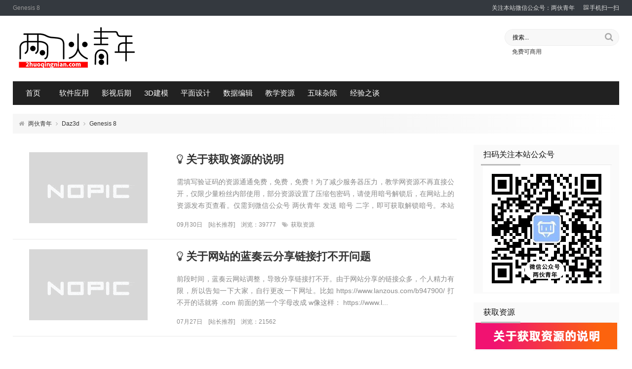

--- FILE ---
content_type: text/html; charset=utf-8
request_url: https://2huoqingnian.com/?cate=34
body_size: 4603
content:

<!DOCTYPE HTML>
<html lang="zh-CN">
<head>
<meta charset="utf-8">
<meta name="viewport" content="width=device-width,initial-scale=1,maximum-scale=1">
<title>Genesis 8_两伙青年</title>
<meta name="Keywords" content="Genesis 8,两伙青年">
<meta name="description" content="">
<link rel="stylesheet" href="https://2huoqingnian.com/zb_users/theme/CmsDown/style/main.css?v=4.9.2">
<link rel="stylesheet" href="https://2huoqingnian.com/zb_users/theme/CmsDown/css/font-awesome.min.css?v=4.7">
<style>
body{background-color:#ffffff;}
.topmenu,.navbar li ul,.cdtit:after,.cdtit .more{background:#212121}
.cdtit,#pagenavi a{border-color:#212121;}
#pagenavi a{color:#212121;}
.navbar>li.current>a,#pagenavi>span,.logbox .ainfo legend{background:#4a4a4a}
#pagenavi a:hover,.logbox .ainfo{border-color:#4a4a4a;}
.mlight{color:#4a4a4a;}
</style>
<script src="https://2huoqingnian.com/zb_system/script/jquery-latest.min.js"></script>
<script src="https://2huoqingnian.com/zb_system/script/zblogphp.js"></script>
<script src="https://2huoqingnian.com/zb_system/script/c_html_js_add.php"></script>
<script src="https://2huoqingnian.com/zb_users/theme/CmsDown/script/jquery.lazyload.min.js"></script>
<script src="https://2huoqingnian.com/zb_users/theme/CmsDown/script/theia-sticky-sidebar.min.js"></script>
<script src="https://2huoqingnian.com/zb_users/theme/CmsDown/script/main.js?v=4.9.2"></script>
</head>
<body class="category">
<div id="topnav">
    <div class="wrap">
        <div class="tnlt nowrap">Genesis 8</div>
        <div class="tnrt">
            <a href="//shang.qq.com/wpa/qunwpa?idkey=2b5a3cbbc201dce0cb30bfc9364f9c9b743185b46d4dfb5d6a2f0d0f968a7502">关注本站微信公众号：两伙青年</a>
<a href="javascript:;" class="hd-qrcode"><i class="fa fa-qrcode"></i>手机扫一扫</a>        </div>
    </div>
</div>
<div class="bigbox">
    <div class="maintop">
        <div class="wrap">
            <div class="mlogo"><a href="https://2huoqingnian.com/" title="两伙青年"><img src="https://2huoqingnian.com/zb_users/upload/2020/06/202006081591551194912391.png" alt="两伙青年"></a>
            </div>
            <div class="topsh">
                <form action="https://2huoqingnian.com/zb_system/cmd.php?act=search" name="search" method="post">
                    <input name="q" type="text" value="搜索..." class="hdin" onFocus="if(value==defaultValue){value='';}" onBlur="if(!value){value=defaultValue;}"><button class="fa fa-search hbtn"></button>
                </form>
                <div class="swd nowrap"><a href="https://2huoqingnian.com/search.php?q=免费可商用" title="免费可商用">免费可商用</a></div>
            </div>
                    </div>
    </div>
    <div class="wrap">
        <div class="topmenu">
            <ul class="navbar" data-icon="fa-home|fa-windows|fa-film|fa-file|fa-picture-o|fa-mortar-board|fa-cloud|fa-sign-language|fa-user-circle">
                <li id="nvabar-item-index"><a href="https://2huoqingnian.com/">首页</a></li>




<li class="menu-item-has-children ">    <a href="https://2huoqingnian.com/?cate=1">软件应用</a>   <ul class="sub-menu">            	<li><a href="https://2huoqingnian.com/?cate=90">影音娱乐</a></li>









        <li><a href="https://2huoqingnian.com/?cate=92">阅读编辑</a></li>









        <li><a href="https://2huoqingnian.com/?cate=93">考试学习</a></li>









        <li><a href="https://2huoqingnian.com/?cate=96">下载上传</a></li>









        <li><a href="https://2huoqingnian.com/?cate=3">图像处理</a></li>









        <li><a href="https://2huoqingnian.com/?cate=91">视频音频</a></li>









        <li><a href="https://2huoqingnian.com/?cate=6">资源数据</a></li>









        <li><a href="https://2huoqingnian.com/?cate=57">网页浏览</a></li>









        <li><a href="https://2huoqingnian.com/?cate=7">系统相关</a></li>









<li><a href="https://2huoqingnian.com/?cate=107">AI相关</a></li>









        <li><a href="https://2huoqingnian.com/?cate=97">其他工具</a></li>









</ul></li>










<li class="menu-item-has-children ">    <a href="https://2huoqingnian.com/?cate=9">影视后期</a>   <ul class="sub-menu">     <li><a href="https://2huoqingnian.com/?cate=10">After Effects</a></li>









  <li><a href="https://2huoqingnian.com/?cate=11">Premiere</a></li>









       <li><a href="https://2huoqingnian.com/?cate=12">Audition</a></li>









    <li><a href="https://2huoqingnian.com/?cate=13">字幕制作</a></li>









<li><a href="https://2huoqingnian.com/?cate=8">后期软件</a></li>









<li><a href="https://2huoqingnian.com/?cate=106">其他</a></li>


	   
</ul></li>
<li class="menu-item-has-children ">    <a href="https://2huoqingnian.com/?cate=108">3D建模</a>   <ul class="sub-menu">    
  <li><a href="https://2huoqingnian.com/?cate=109">Blender插件</a></li>

  <li><a href="https://2huoqingnian.com/?cate=109">Blender预设</a></li>

	   </ul></li>




                                       <li class="menu-item-has-children ">    <a href="https://2huoqingnian.com/?cate=14">平面设计</a>   <ul class="sub-menu">    <li><a href="https://2huoqingnian.com/?cate=15">Photoshop</a></li>









       <li><a href="https://2huoqingnian.com/?cate=16">Illustrator</a></li>









	<li><a href="https://2huoqingnian.com/?cate=17">CorelDRAW</a></li>









<li><a href="https://2huoqingnian.com/?cate=45">网页前端</a></li>









<li><a href="https://2huoqingnian.com/?cate=56">其他</a></li>









   </ul></li>











<li class="menu-item-has-children ">    <a href="https://2huoqingnian.com/?cate=18">数据编辑</a>   <ul class="sub-menu">    <li><a href="https://2huoqingnian.com/?cate=19">Word</a></li>









	<li><a href="https://2huoqingnian.com/?cate=20">Excel</a></li>









	<li><a href="https://2huoqingnian.com/?cate=21">Powerpoint</a></li>









<li><a href="https://2huoqingnian.com/?cate=59">其他</a></li>









   </ul></li>









   <li class="menu-item-has-children ">    <a href="https://2huoqingnian.com/?cate=46">教学资源</a>   <ul class="sub-menu">  <li><a href="https://2huoqingnian.com/?cate=60">两性情感</a></li>









<li><a href="https://2huoqingnian.com/?cate=61">美容健康</a></li>









<li><a href="https://2huoqingnian.com/?cate=62">美食小吃</a></li>









<li><a href="https://2huoqingnian.com/?cate=63">专业技能</a></li>









<li><a href="https://2huoqingnian.com/?cate=64">设计课程</a></li>









<li><a href="https://2huoqingnian.com/?cate=65">网络编程</a></li>









<li><a href="https://2huoqingnian.com/?cate=66">能力思维</a></li>









<li><a href="https://2huoqingnian.com/?cate=67">职场课程</a></li>









<li><a href="https://2huoqingnian.com/?cate=68">生活兴趣</a></li>









<li><a href="https://2huoqingnian.com/?cate=69">外语学习</a></li>









<li><a href="https://2huoqingnian.com/?cate=70">情商心理</a></li>









<li><a href="https://2huoqingnian.com/?cate=71">亲子教育</a></li>









<li><a href="https://2huoqingnian.com/?cate=72">考试教育</a></li>









<li><a href="https://2huoqingnian.com/?cate=81">国考考研</a></li>









<li><a href="https://2huoqingnian.com/?cate=73">写作课程</a></li>









<li><a href="https://2huoqingnian.com/?cate=74">传统国学</a></li>









<li><a href="https://2huoqingnian.com/?cate=75">营销管理</a></li>









<li><a href="https://2huoqingnian.com/?cate=76">网络赚钱</a></li>









<li><a href="https://2huoqingnian.com/?cate=77">投资理财</a></li>









</ul></li>










  <li class="menu-item-has-children ">    <a href="https://2huoqingnian.com/?cate=58">五味杂陈</a>   <ul class="sub-menu">  <li><a href="https://2huoqingnian.com/?cate=99">杂七杂八</a></li>









<li><a href="https://2huoqingnian.com/?cate=78">零零散散</a></li>









<li><a href="https://2huoqingnian.com/?cate=43">精品资源</a></li>









</ul></li>







<li><a href="https://2huoqingnian.com/?cate=44">经验之谈</a></li>









            </ul>
        </div>
                    </div>
    
    <div class="wrap">
        <div class="pagenow">
            <i class="fa fa-home"></i><a href="https://2huoqingnian.com/">两伙青年</a><span><i class="fa fa-angle-right"></i></span><a href="https://2huoqingnian.com/?cate=26">Daz3d</a><span><i class="fa fa-angle-right"></i></span><a href="https://2huoqingnian.com/?cate=34">Genesis 8</a>            <span class="csort">
            </span>
        </div>
        <div id="content">
            <div id="sidebar">


<dl class="function" id="扫码关注本站公众号">
<dt class="function_t">扫码关注本站公众号</dt><dd class="function_c">

<div><img src="https://2huoqingnian.com/zb_users/upload/2019/04/201904211555821475673952.png"></a></div>


</dd>
</dl>
<dl class="function" id="获取资源">
<dt class="function_t">获取资源</dt><dd class="function_c">

<div><a href="https://2huoqingnian.com/?id=158"><img src="https://2huoqingnian.com/zb_users/upload/2020/01/20200129150515158028151578610.png"></a></div>


</dd>
</dl>
<dl class="function" id="divPrevious">
<dt class="function_t">最近发表</dt><dd class="function_c">


<ul><li><a title="2026马年元旦联欢会游戏活动课件和主持稿" href="https://2huoqingnian.com/?id=3705">2026马年元旦联欢会游戏活动课件和主持稿</a></li>
<li><a title="iDescriptor，爱思助手的开源平替软件" href="https://2huoqingnian.com/?id=3006">iDescriptor，爱思助手的开源平替软件</a></li>
<li><a title="《重生穿越体验古代生活》趣味小学语文历史社团课课件教案逐字稿" href="https://2huoqingnian.com/?id=3704">《重生穿越体验古代生活》趣味小学语文历史社团课课件教案逐字稿</a></li>
<li><a title="《拒绝校园霸凌》小学手势舞表演资料" href="https://2huoqingnian.com/?id=3703">《拒绝校园霸凌》小学手势舞表演资料</a></li>
<li><a title="WhatsMyName，一个账号信息泄露查询网站" href="https://2huoqingnian.com/?id=3702">WhatsMyName，一个账号信息泄露查询网站</a></li>
<li><a title="开设小学《趣味历史》兴趣课课件" href="https://2huoqingnian.com/?id=3701">开设小学《趣味历史》兴趣课课件</a></li>
<li><a title="美甲开店创业技术教程" href="https://2huoqingnian.com/?id=3699">美甲开店创业技术教程</a></li>
<li><a title="弘法大师空海文档全集" href="https://2huoqingnian.com/?id=3698">弘法大师空海文档全集</a></li>
<li><a title="Coze扣子智能提搭建及应用(入门+进阶+强化)课程" href="https://2huoqingnian.com/?id=3697">Coze扣子智能提搭建及应用(入门+进阶+强化)课程</a></li>
<li><a title="Coze扣子零基础开发Agent智能体基础课" href="https://2huoqingnian.com/?id=3696">Coze扣子零基础开发Agent智能体基础课</a></li>
</ul>

</dd>
</dl>            </div>
            <div id="contentleft">
    			<ul class="loglist">

                <li class="con">
                    <a href="https://2huoqingnian.com/?id=1273" class="pic" target="_blank"><img src="https://2huoqingnian.com/zb_users/theme/CmsDown/pic/nopic.gif" data-original="https://2huoqingnian.com/zb_users/upload/2019/10/201910171571279380630849.png" title="关于获取资源的说明" /></a>
                    <div class="des">
                        <h4><i title="置顶" class="fa fa-lightbulb-o mlight"></i><a href="https://2huoqingnian.com/?id=1273" target="_blank">关于获取资源的说明</a></h4>
                        <p class="text">需填写验证码的资源通通免费，免费，免费！为了减少服务器压力，教学网资源不再直接公开，仅限少量粉丝内部使用，部分资源设置了压缩包密码，请使用暗号解锁后，在网站上的资源发布页查看。仅需到微信公众号 两伙青年 发送 暗号 二字，即可获取解锁暗号。本站声明：教学网的服务器不提供任何资源的储存，除原创文章外，...</p>
                        <p class="attr"><span>09月30日</span><span>[<a href="https://2huoqingnian.com/?cate=42">站长推荐</a>]</span><span>浏览：39777</span><span class="tags"><i class="fa fa-tags"></i><a href="https://2huoqingnian.com/?tags=113">获取资源</a></span></p>
                    </div>
                </li>
                <li class="con">
                    <a href="https://2huoqingnian.com/?id=3110" class="pic" target="_blank"><img src="https://2huoqingnian.com/zb_users/theme/CmsDown/pic/nopic.gif" data-original="https://2huoqingnian.com/zb_users/theme/CmsDown/pic/ap10.jpg" title="关于网站的蓝奏云分享链接打不开问题" /></a>
                    <div class="des">
                        <h4><i title="置顶" class="fa fa-lightbulb-o mlight"></i><a href="https://2huoqingnian.com/?id=3110" target="_blank">关于网站的蓝奏云分享链接打不开问题</a></h4>
                        <p class="text">前段时间，蓝奏云网站调整，导致分享链接打不开。由于网站分享的链接众多，个人精力有限，所以告知一下大家，自行更改一下网址。比如 https://www.lanzous.com/b947900/  打不开的话就将 .com 前面的第一个字母改成 w像这样： https://www.l...</p>
                        <p class="attr"><span>07月27日</span><span>[<a href="https://2huoqingnian.com/?cate=42">站长推荐</a>]</span><span>浏览：21562</span></p>
                    </div>
                </li>        		</ul>
                <div id="pagenavi">
                    
                </div>
    		</div>

		</div>
        	</div>
</div>
<div id="footerbar">
    <div class="wrap">
    	<img src="http://2huoqingnian.com/zb_users/upload/2019/01/20190126174353154849583398803.jpg" class="ft-qrcode" alt="qrcode">    	<p class="ftp"><a href="https://2huoqingnian.com/">两伙青年</a> &copy;<script>document.write(new Date().getFullYear());</script> All Rights Reserved. &nbsp;<script type="text/javascript" src="//js.users.51.la/20079647.js"></script><br /><span class="fta">
<a href="http://2huoqingnian.com/?id=2">关于我</a>|
<script>var _hmt = _hmt || [];(function() {  var hm = document.createElement("script");  hm.src = "https://hm.baidu.com/hm.js?9fd79f4df255c5add25c9edc1b25f61a";  var s = document.getElementsByTagName("script")[0];   s.parentNode.insertBefore(hm, s);})();</script><a href="https://beian.miit.gov.cn/">桂ICP备18001158号-1</a>
</script><a href="http://www.beian.gov.cn/portal/registerSystemInfo?recordcode=45010702001108">| <img src="http://2huoqingnian.com/zb_users/upload/2019/01/20190129204552154876595288589.png" alt=””> 桂公网安备 45010702001108号</a></span></p>
    </div>
</div>
<div class="backtop"><span class="fa fa-angle-up"></span></div>
</body>
</html><!--66.75 ms , 9 queries , 3652kb memory , 0 error-->